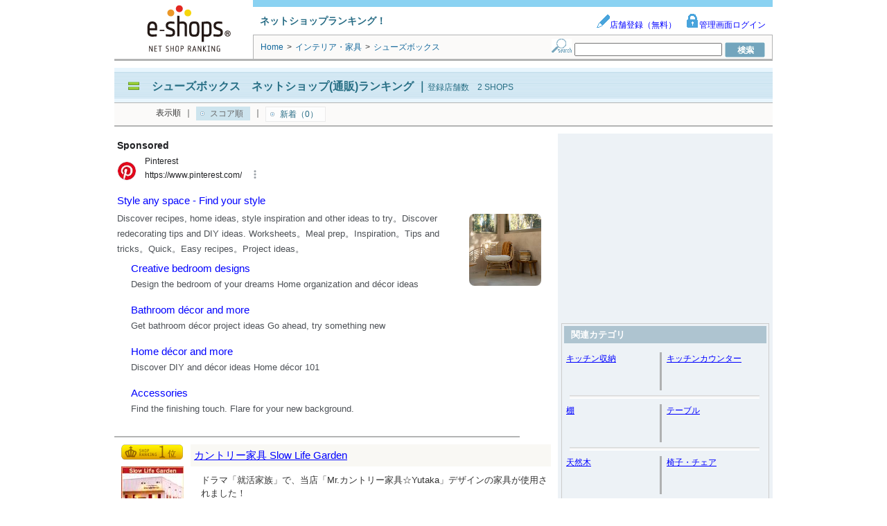

--- FILE ---
content_type: text/html; charset=UTF-8
request_url: https://syndicatedsearch.goog/afs/ads?sjk=0WO9srd4QSuA%2Fyp42uINYA%3D%3D&adsafe=low&adpage=1&channel=8936626886&client=pub-1505802195485781&q=%E3%82%B7%E3%83%A5%E3%83%BC%E3%82%BA%E3%83%9C%E3%83%83%E3%82%AF%E3%82%B9%E3%80%80%E3%83%8D%E3%83%83%E3%83%88%E9%80%9A%E8%B2%A9&r=m&hl=ja&adrep=2&type=0&oe=UTF-8&ie=UTF-8&fexp=21404%2C17301437%2C17301438%2C17301442%2C17301266%2C72717107&format=p2%7Cn6%7Cn4&ad=n10a2&nocache=1131768935099893&num=0&output=uds_ads_only&v=3&bsl=8&pac=0&u_his=2&u_tz=0&dt=1768935099933&u_w=1280&u_h=720&biw=1280&bih=720&psw=1280&psh=2812&frm=0&uio=-wi620-wi620-wi300&cont=adcontainer1%7Cadcontainer2%7Cadcontainer3&drt=0&jsid=csa&jsv=855242569&rurl=https%3A%2F%2Fwww.e-shops.jp%2Fsh%2Frk1400408%2Fhtml%2F
body_size: 12728
content:
<!doctype html><html lang="ja-US"> <head> <style id="ssr-boilerplate">body{-webkit-text-size-adjust:100%; font-family:arial,sans-serif; margin:0;}.div{-webkit-box-flex:0 0; -webkit-flex-shrink:0; flex-shrink:0;max-width:100%;}.span:last-child, .div:last-child{-webkit-box-flex:1 0; -webkit-flex-shrink:1; flex-shrink:1;}.a{text-decoration:none; text-transform:none; color:inherit; display:inline-block;}.span{-webkit-box-flex:0 0; -webkit-flex-shrink:0; flex-shrink:0;display:inline-block; overflow:hidden; text-transform:none;}.img{border:none; max-width:100%; max-height:100%;}.i_{display:-ms-flexbox; display:-webkit-box; display:-webkit-flex; display:flex;-ms-flex-align:start; -webkit-box-align:start; -webkit-align-items:flex-start; align-items:flex-start;box-sizing:border-box; overflow:hidden;}.v_{-webkit-box-flex:1 0; -webkit-flex-shrink:1; flex-shrink:1;}.j_>span:last-child, .j_>div:last-child, .w_, .w_:last-child{-webkit-box-flex:0 0; -webkit-flex-shrink:0; flex-shrink:0;}.l_{-ms-overflow-style:none; scrollbar-width:none;}.l_::-webkit-scrollbar{display:none;}.s_{position:relative; display:inline-block;}.u_{position:absolute; top:0; left:0; height:100%; background-repeat:no-repeat; background-size:auto 100%;}.t_{display:block;}.r_{display:-ms-flexbox; display:-webkit-box; display:-webkit-flex; display:flex;-ms-flex-align:center; -webkit-box-align:center; -webkit-align-items:center; align-items:center;-ms-flex-pack:center; -webkit-box-pack:center; -webkit-justify-content:center; justify-content:center;}.q_{box-sizing:border-box; max-width:100%; max-height:100%; overflow:hidden;display:-ms-flexbox; display:-webkit-box; display:-webkit-flex; display:flex;-ms-flex-align:center; -webkit-box-align:center; -webkit-align-items:center; align-items:center;-ms-flex-pack:center; -webkit-box-pack:center; -webkit-justify-content:center; justify-content:center;}.n_{text-overflow:ellipsis; white-space:nowrap;}.p_{-ms-flex-negative:1; max-width: 100%;}.m_{overflow:hidden;}.o_{white-space:nowrap;}.x_{cursor:pointer;}.y_{display:none; position:absolute; z-index:1;}.k_>div:not(.y_) {display:-webkit-inline-box; display:-moz-inline-box; display:-ms-inline-flexbox; display:-webkit-inline-flex; display:inline-flex; vertical-align:middle;}.k_.topAlign>div{vertical-align:top;}.k_.centerAlign>div{vertical-align:middle;}.k_.bottomAlign>div{vertical-align:bottom;}.k_>span, .k_>a, .k_>img, .k_{display:inline; vertical-align:middle;}.si101:nth-of-type(5n+1) > .si141{border-left: #1f8a70 7px solid;}.rssAttrContainer ~ .si101:nth-of-type(5n+2) > .si141{border-left: #1f8a70 7px solid;}.si101:nth-of-type(5n+3) > .si141{border-left: #bedb39 7px solid;}.rssAttrContainer ~ .si101:nth-of-type(5n+4) > .si141{border-left: #bedb39 7px solid;}.si101:nth-of-type(5n+5) > .si141{border-left: #ffe11a 7px solid;}.rssAttrContainer ~ .si101:nth-of-type(5n+6) > .si141{border-left: #ffe11a 7px solid;}.si101:nth-of-type(5n+2) > .si141{border-left: #fd7400 7px solid;}.rssAttrContainer ~ .si101:nth-of-type(5n+3) > .si141{border-left: #fd7400 7px solid;}.si101:nth-of-type(5n+4) > .si141{border-left: #004358 7px solid;}.rssAttrContainer ~ .si101:nth-of-type(5n+5) > .si141{border-left: #004358 7px solid;}.z_{cursor:pointer;}.si130{display:inline; text-transform:inherit;}.flexAlignStart{-ms-flex-align:start; -webkit-box-align:start; -webkit-align-items:flex-start; align-items:flex-start;}.flexAlignBottom{-ms-flex-align:end; -webkit-box-align:end; -webkit-align-items:flex-end; align-items:flex-end;}.flexAlignCenter{-ms-flex-align:center; -webkit-box-align:center; -webkit-align-items:center; align-items:center;}.flexAlignStretch{-ms-flex-align:stretch; -webkit-box-align:stretch; -webkit-align-items:stretch; align-items:stretch;}.flexJustifyStart{-ms-flex-pack:start; -webkit-box-pack:start; -webkit-justify-content:flex-start; justify-content:flex-start;}.flexJustifyCenter{-ms-flex-pack:center; -webkit-box-pack:center; -webkit-justify-content:center; justify-content:center;}.flexJustifyEnd{-ms-flex-pack:end; -webkit-box-pack:end; -webkit-justify-content:flex-end; justify-content:flex-end;}</style>  <style>.si101{background-color:#ffffff;font-family:arial,arial,sans-serif;font-size:14px;line-height:20px;padding-left:4px;padding-right:4px;padding-top:10px;color:#4d5156;}.si32{margin-bottom:15px;width:100%; -ms-flex-negative:1;-webkit-box-flex:1 0; -webkit-flex-shrink:1; flex-shrink:1;}.si33{width:100%; -ms-flex-negative:1;-webkit-box-flex:1 0; -webkit-flex-shrink:1; flex-shrink:1;}.si25{font-weight:700;border:0px solid #000000;font-size:14px;line-height:14px;margin-bottom:6px;color:#202124;}.si28{font-size:12px;line-height:20px;margin-bottom:6px;color:#202124;}.si28:hover{text-decoration:underline;}.si35{height:100%;width:100%; -ms-flex-negative:1;-webkit-box-flex:1 0; -webkit-flex-shrink:1; flex-shrink:1;}.si36{height:100%;}.si38{height:48px;padding-bottom:10px;padding-right:12px;padding-top:10px;}.si39{border-radius:14px;border:1px solid #ECEDEF;height:28px;width:28px;}.si40{margin-bottom:0px;margin-left:0px;margin-right:0px;margin-top:0px;}.si41{height:100%;}.si47{height:100%;}.si49{margin-bottom:2px;margin-right:8px;}.si27{font-size:15px;line-height:26px;color:#0000ff;width:100%; -ms-flex-negative:1;-webkit-box-flex:1 0; -webkit-flex-shrink:1; flex-shrink:1;}.si27:hover{text-decoration:underline;}.si51{height:100%;width:100%; -ms-flex-negative:1;-webkit-box-flex:1 0; -webkit-flex-shrink:1; flex-shrink:1;}.si165{width:100%; -ms-flex-negative:1;-webkit-box-flex:1 0; -webkit-flex-shrink:1; flex-shrink:1;}.si81{padding-right:8px;width:100%; -ms-flex-negative:1;-webkit-box-flex:1 0; -webkit-flex-shrink:1; flex-shrink:1;}.si29{font-size:13px;line-height:22px;max-width:600px;}.si167{margin-top:6px;}.si163{margin-right:8px;}.si162{margin-top:6px;}.si91{margin-left:20px;}.si96{height:100%;padding-top:4px;}.si1{color:#70757a;}.si2{padding-left:0px;padding-right:3px;}.si5{border-radius:8px;}.si10{height:18px;margin-right:16px;width:18px;}.si11{color:#70757a;}.si14{margin-left:0px;margin-top:10px;}.si15{font-size:13px;color:#0000ff;}.si15:hover{text-decoration:underline;}.si17{font-size:13px;margin-bottom:2px;}.si18{color:#0000ff;}.si18:hover{text-decoration:underline;}.si19{color:#70757a;}.si69{max-width:104px;margin-left:8px;}.si70{padding-bottom:14px;padding-left:20px;padding-right:20px;padding-top:0px;}.si71{font-size:15px;line-height:26px;color:#0000ff;}.si71:hover{text-decoration:underline;}.si102{border-radius:8px;}.si103{height:24px;margin-right:16px;width:24px;}.si128{background-color:#e8eaed;height:1px;width:100%; -ms-flex-negative:1;-webkit-box-flex:1 0; -webkit-flex-shrink:1; flex-shrink:1;}div>div.si128:last-child{display:none;}.si130{font-weight:700;}.si148{padding-right:0px;}.si149{height:18px;padding-left:8px;width:30px;}.si151{font-size:15px;line-height:26px;padding-bottom:13px;padding-top:13px;color:#0000ff;}.si152{font-family:arial,arial,sans-serif;font-size:13px;line-height:22px;padding-top:10px;color:#4d5156;}.si160{height:100%;margin-bottom:6px;}.si178{height:21px;width:21px;}.si179{border-radius:8px;max-height:231px;max-width:440px;margin-bottom:12px;margin-top:10px;}.si179 > .aa_{background-color:#000000; opacity:0.02999999932944775; bottom:0; top:0; right:0; left:0; position:absolute;}.si3{font-size:13px;}.si4{}.si4:hover{text-decoration:underline;}.si6{color:#0000ff;}.si8{}.si8:hover{text-decoration:underline;}.si9{font-size:13px;color:#0000ff;}.si20{font-size:12px;}.si21{color:#0000ff;}.si21:hover{text-decoration:underline;}.si22{}.si31{font-size:12px;}.si31:hover{text-decoration:underline;}.si72{font-size:13px;}.si155{}.y_{font-weight:400;background-color:#ffffff;border:1px solid #dddddd;font-family:sans-serif,arial,sans-serif;font-size:12px;line-height:12px;padding-bottom:5px;padding-left:5px;padding-right:5px;padding-top:5px;color:#666666;}.srSpaceChar{width:3px;}.srLink{}.srLink:hover{text-decoration:underline;}.si7{padding-bottom:3px;padding-left:6px;padding-right:4px;}.ctdRatingSpacer{width:3px;}.si16{padding-left:3px;padding-right:3px;}.sitelinksLeftColumn{padding-right:20px;}.sitelinksRightColumn{padding-left:20px;}.exp-sitelinks-container{padding-top:4px;}.priceExtensionChipsExpandoPriceHyphen{margin-left:5px;}.priceExtensionChipsPrice{margin-left:5px;margin-right:5px;}.promotionExtensionOccasion{font-weight:700;}.promotionExtensionLink{}.promotionExtensionLink:hover{text-decoration:underline;}</style> <meta content="NOINDEX, NOFOLLOW" name="ROBOTS"> <meta content="telephone=no" name="format-detection"> <meta content="origin" name="referrer"> <title>Ads by Google</title>   </head> <body>  <div id="adBlock">   <div id="ssrad-master" data-csa-needs-processing="1" data-num-ads="1" class="parent_container"><div class="i_ div si135" style="-ms-flex-direction:column; -webkit-box-orient:vertical; -webkit-flex-direction:column; flex-direction:column;-ms-flex-pack:start; -webkit-box-pack:start; -webkit-justify-content:flex-start; justify-content:flex-start;-ms-flex-align:stretch; -webkit-box-align:stretch; -webkit-align-items:stretch; align-items:stretch;" data-ad-container="1"><div id="e1" class="i_ div clicktrackedAd_js si101" style="-ms-flex-direction:column; -webkit-box-orient:vertical; -webkit-flex-direction:column; flex-direction:column;"><div class="i_ div si32" style="-ms-flex-direction:row; -webkit-box-orient:horizontal; -webkit-flex-direction:row; flex-direction:row;-ms-flex-pack:start; -webkit-box-pack:start; -webkit-justify-content:flex-start; justify-content:flex-start;-ms-flex-align:stretch; -webkit-box-align:stretch; -webkit-align-items:stretch; align-items:stretch;"><div class="i_ div si33" style="-ms-flex-direction:column; -webkit-box-orient:vertical; -webkit-flex-direction:column; flex-direction:column;-ms-flex-pack:start; -webkit-box-pack:start; -webkit-justify-content:flex-start; justify-content:flex-start;-ms-flex-align:stretch; -webkit-box-align:stretch; -webkit-align-items:stretch; align-items:stretch;"><div class="i_ div si34 w_" style="-ms-flex-direction:row; -webkit-box-orient:horizontal; -webkit-flex-direction:row; flex-direction:row;"><span class="p_ si25 span">Sponsored</span></div><div class="i_ div si28" style="-ms-flex-direction:row; -webkit-box-orient:horizontal; -webkit-flex-direction:row; flex-direction:row;"><div class="i_ div si35 v_" style="-ms-flex-direction:row; -webkit-box-orient:horizontal; -webkit-flex-direction:row; flex-direction:row;"><div class="i_ div si36" style="-ms-flex-direction:column; -webkit-box-orient:vertical; -webkit-flex-direction:column; flex-direction:column;-ms-flex-pack:center; -webkit-box-pack:center; -webkit-justify-content:center; justify-content:center;-ms-flex-align:stretch; -webkit-box-align:stretch; -webkit-align-items:stretch; align-items:stretch;"><div class="i_ div si37 v_" style="-ms-flex-direction:row; -webkit-box-orient:horizontal; -webkit-flex-direction:row; flex-direction:row;"><a href="https://syndicatedsearch.goog/aclk?sa=L&amp;pf=1&amp;ai=DChsSEwjJgazi5JqSAxWgZUcBHcW9FI4YACICCAEQABoCcXU&amp;co=1&amp;ase=2&amp;gclid=EAIaIQobChMIyYGs4uSakgMVoGVHAR3FvRSOEAAYASAAEgLl2_D_BwE&amp;cid=[base64]&amp;cce=2&amp;category=acrcp_v1_32&amp;sig=AOD64_2FurDk5BkmuZEP84vza4fjE8fQ2w&amp;q&amp;nis=4&amp;adurl=https://www.pinterest.com/search/pins/?q%3Dshoe%2520storage%2520ideas%26utm_source%3Dgoogle_search%26utm_medium%3Dpaid_search%26utm_term%3Dshoe%2520storage%2520ideas%26utm_pai%3D21637717425_172526193812_713067495521%26creative_id%3D713067495521_kwd-346624111%26placement%3D%26match_type%3Db%26device_type%3Dc%26network%3Ds%26gad_source%3D5%26gad_campaignid%3D21637717425%26gclid%3DEAIaIQobChMIyYGs4uSakgMVoGVHAR3FvRSOEAAYASAAEgLl2_D_BwE" data-nb="1" attributionsrc="" data-set-target="1" target="_top" class="i_ a si38 w_" style="-ms-flex-direction:column; -webkit-box-orient:vertical; -webkit-flex-direction:column; flex-direction:column;-ms-flex-pack:center; -webkit-box-pack:center; -webkit-justify-content:center; justify-content:center;-ms-flex-align:center; -webkit-box-align:center; -webkit-align-items:center; align-items:center;"><div class="i_ div si39" style="-ms-flex-direction:row; -webkit-box-orient:horizontal; -webkit-flex-direction:row; flex-direction:row;"><div class="div q_ si40"><img src="https://tpc.googlesyndication.com/simgad/3071132755744388167?sqp=-oaymwEKCCgQKCABUAFYAQ&amp;rs=AOga4qnegrnEvu1X0-lmEE6wH5NCkmkERg" alt="" loading="lazy" class="img"></div></div></a><div class="i_ div si41" style="-ms-flex-direction:column; -webkit-box-orient:vertical; -webkit-flex-direction:column; flex-direction:column;-ms-flex-pack:center; -webkit-box-pack:center; -webkit-justify-content:center; justify-content:center;-ms-flex-align:stretch; -webkit-box-align:stretch; -webkit-align-items:stretch; align-items:stretch;"><a class="m_ n_ si42 a" data-lines="1" data-truncate="0" href="https://syndicatedsearch.goog/aclk?sa=L&amp;pf=1&amp;ai=DChsSEwjJgazi5JqSAxWgZUcBHcW9FI4YACICCAEQABoCcXU&amp;co=1&amp;ase=2&amp;gclid=EAIaIQobChMIyYGs4uSakgMVoGVHAR3FvRSOEAAYASAAEgLl2_D_BwE&amp;cid=[base64]&amp;cce=2&amp;category=acrcp_v1_32&amp;sig=AOD64_2FurDk5BkmuZEP84vza4fjE8fQ2w&amp;q&amp;nis=4&amp;adurl=https://www.pinterest.com/search/pins/?q%3Dshoe%2520storage%2520ideas%26utm_source%3Dgoogle_search%26utm_medium%3Dpaid_search%26utm_term%3Dshoe%2520storage%2520ideas%26utm_pai%3D21637717425_172526193812_713067495521%26creative_id%3D713067495521_kwd-346624111%26placement%3D%26match_type%3Db%26device_type%3Dc%26network%3Ds%26gad_source%3D5%26gad_campaignid%3D21637717425%26gclid%3DEAIaIQobChMIyYGs4uSakgMVoGVHAR3FvRSOEAAYASAAEgLl2_D_BwE" data-nb="1" attributionsrc="" data-set-target="1" target="_top">Pinterest</a><div class="i_ div si43" style="-ms-flex-direction:row; -webkit-box-orient:horizontal; -webkit-flex-direction:row; flex-direction:row;"><a class="m_ n_ si44 v_ a" data-lines="1" data-truncate="0" href="https://syndicatedsearch.goog/aclk?sa=L&amp;pf=1&amp;ai=DChsSEwjJgazi5JqSAxWgZUcBHcW9FI4YACICCAEQABoCcXU&amp;co=1&amp;ase=2&amp;gclid=EAIaIQobChMIyYGs4uSakgMVoGVHAR3FvRSOEAAYASAAEgLl2_D_BwE&amp;cid=[base64]&amp;cce=2&amp;category=acrcp_v1_32&amp;sig=AOD64_2FurDk5BkmuZEP84vza4fjE8fQ2w&amp;q&amp;nis=4&amp;adurl=https://www.pinterest.com/search/pins/?q%3Dshoe%2520storage%2520ideas%26utm_source%3Dgoogle_search%26utm_medium%3Dpaid_search%26utm_term%3Dshoe%2520storage%2520ideas%26utm_pai%3D21637717425_172526193812_713067495521%26creative_id%3D713067495521_kwd-346624111%26placement%3D%26match_type%3Db%26device_type%3Dc%26network%3Ds%26gad_source%3D5%26gad_campaignid%3D21637717425%26gclid%3DEAIaIQobChMIyYGs4uSakgMVoGVHAR3FvRSOEAAYASAAEgLl2_D_BwE" data-nb="1" attributionsrc="" data-set-target="1" target="_top">https://www.pinterest.com/</a><div class="i_ div si45 w_" style="-ms-flex-direction:row; -webkit-box-orient:horizontal; -webkit-flex-direction:row; flex-direction:row;"><div class="i_ div w_" style="-ms-flex-direction:row; -webkit-box-orient:horizontal; -webkit-flex-direction:row; flex-direction:row;-ms-flex-pack:center; -webkit-box-pack:center; -webkit-justify-content:center; justify-content:center;-ms-flex-align:center; -webkit-box-align:center; -webkit-align-items:center; align-items:center;"><a href="https://adssettings.google.com/whythisad?source=afs_3p&amp;reasons=[base64]&amp;hl=ja&amp;opi=122715837" data-notrack="true" data-set-target="1" target="_top" class="a q_ si149"><img src="https://www.google.com/images/afs/snowman.png" alt="" loading="lazy" class="img" data-pingback-type="wtac"></a></div></div></div></div></div></div></div><div class="i_ div si47 w_" style="-ms-flex-direction:row; -webkit-box-orient:horizontal; -webkit-flex-direction:row; flex-direction:row;-ms-flex-pack:center; -webkit-box-pack:center; -webkit-justify-content:center; justify-content:center;-ms-flex-align:center; -webkit-box-align:center; -webkit-align-items:center; align-items:center;"></div></div><div class="i_ div si49" style="-ms-flex-direction:column; -webkit-box-orient:vertical; -webkit-flex-direction:column; flex-direction:column;"><a class="p_ si27 a" href="https://syndicatedsearch.goog/aclk?sa=L&amp;pf=1&amp;ai=DChsSEwjJgazi5JqSAxWgZUcBHcW9FI4YACICCAEQABoCcXU&amp;co=1&amp;ase=2&amp;gclid=EAIaIQobChMIyYGs4uSakgMVoGVHAR3FvRSOEAAYASAAEgLl2_D_BwE&amp;cid=[base64]&amp;cce=2&amp;category=acrcp_v1_32&amp;sig=AOD64_2FurDk5BkmuZEP84vza4fjE8fQ2w&amp;q&amp;nis=4&amp;adurl=https://www.pinterest.com/search/pins/?q%3Dshoe%2520storage%2520ideas%26utm_source%3Dgoogle_search%26utm_medium%3Dpaid_search%26utm_term%3Dshoe%2520storage%2520ideas%26utm_pai%3D21637717425_172526193812_713067495521%26creative_id%3D713067495521_kwd-346624111%26placement%3D%26match_type%3Db%26device_type%3Dc%26network%3Ds%26gad_source%3D5%26gad_campaignid%3D21637717425%26gclid%3DEAIaIQobChMIyYGs4uSakgMVoGVHAR3FvRSOEAAYASAAEgLl2_D_BwE" data-nb="0" attributionsrc="" data-set-target="1" target="_top"><span data-lines="2" data-truncate="0" class="span" style="display: -webkit-box; -webkit-box-orient: vertical; overflow: hidden; -webkit-line-clamp: 2; ">Style any space - Find your style</span></a></div><div class="i_ div si50" style="-ms-flex-direction:row; -webkit-box-orient:horizontal; -webkit-flex-direction:row; flex-direction:row;-ms-flex-pack:start; -webkit-box-pack:start; -webkit-justify-content:flex-start; justify-content:flex-start;-ms-flex-align:stretch; -webkit-box-align:stretch; -webkit-align-items:stretch; align-items:stretch;"><div class="i_ div si51 v_" style="-ms-flex-direction:column; -webkit-box-orient:vertical; -webkit-flex-direction:column; flex-direction:column;"><div class="i_ div si165" style="-ms-flex-direction:row; -webkit-box-orient:horizontal; -webkit-flex-direction:row; flex-direction:row;"><div class="i_ div si81 v_" style="-ms-flex-direction:column; -webkit-box-orient:vertical; -webkit-flex-direction:column; flex-direction:column;"><span class="p_ si29 span"><span data-lines="4" data-truncate="0" class="span" style="display: -webkit-box; -webkit-box-orient: vertical; overflow: hidden; -webkit-line-clamp: 4; ">Discover recipes, home ideas, style inspiration and other ideas to 
try。Discover redecorating tips and DIY ideas. Worksheets。Meal 
prep。Inspiration。Tips and tricks。Quick。Easy recipes。Project ideas。</span></span></div></div><div class="i_ div si85" style="-ms-flex-direction:row; -webkit-box-orient:horizontal; -webkit-flex-direction:row; flex-direction:row;"><div class="i_ div exp-sitelinks-container" style="-ms-flex-direction:column; -webkit-box-orient:vertical; -webkit-flex-direction:column; flex-direction:column;"><div class="i_ div si70" style="-ms-flex-direction:column; -webkit-box-orient:vertical; -webkit-flex-direction:column; flex-direction:column;-ms-flex-pack:start; -webkit-box-pack:start; -webkit-justify-content:flex-start; justify-content:flex-start;-ms-flex-align:stretch; -webkit-box-align:stretch; -webkit-align-items:stretch; align-items:stretch;"><a class="m_ n_ si71 a" data-lines="1" data-truncate="0" href="https://syndicatedsearch.goog/aclk?sa=L&amp;pf=1&amp;ai=DChsSEwjJgazi5JqSAxWgZUcBHcW9FI4YACICCAEQARoCcXU&amp;co=1&amp;ase=2&amp;gclid=EAIaIQobChMIyYGs4uSakgMVoGVHAR3FvRSOEAAYASABEgJaXfD_BwE&amp;cid=[base64]&amp;cce=2&amp;category=acrcp_v1_32&amp;sig=AOD64_2nP70u0ycBaPIcmN_WBFMkiSpw2w&amp;nis=4&amp;adurl=https://www.pinterest.com/search/pins/?q%3DBedroom%2520ideas%26utm_source%3Dgoogle%26utm_medium%3Dpaid_search%26utm_term%3Dshoe%2520storage%2520ideas%26utm_pai%3D21637717425_172526193812_713067495521%26creative_id%3D713067495521_kwd-346624111%26gclid%3DEAIaIQobChMIyYGs4uSakgMVoGVHAR3FvRSOEAAYASABEgJaXfD_BwE%26gad_source%3D5%26gad_campaignid%3D21637717425%26gclid%3DEAIaIQobChMIyYGs4uSakgMVoGVHAR3FvRSOEAAYASABEgJaXfD_BwE" data-nb="6" attributionsrc="" data-set-target="1" target="_top">Creative bedroom designs</a><span data-lines="1" data-truncate="0" class="m_ n_ si72 span">Design the bedroom of your dreams Home organization and décor ideas</span></div><div class="i_ div si70" style="-ms-flex-direction:column; -webkit-box-orient:vertical; -webkit-flex-direction:column; flex-direction:column;-ms-flex-pack:start; -webkit-box-pack:start; -webkit-justify-content:flex-start; justify-content:flex-start;-ms-flex-align:stretch; -webkit-box-align:stretch; -webkit-align-items:stretch; align-items:stretch;"><a class="m_ n_ si71 a" data-lines="1" data-truncate="0" href="https://syndicatedsearch.goog/aclk?sa=L&amp;pf=1&amp;ai=DChsSEwjJgazi5JqSAxWgZUcBHcW9FI4YACICCAEQAhoCcXU&amp;co=1&amp;ase=2&amp;gclid=EAIaIQobChMIyYGs4uSakgMVoGVHAR3FvRSOEAAYASACEgL0EPD_BwE&amp;cid=[base64]&amp;cce=2&amp;category=acrcp_v1_32&amp;sig=AOD64_3TkoIFsUwN1CZMDsjIRNFA78ytFg&amp;nis=4&amp;adurl=https://www.pinterest.com/search/pins/?q%3DBathroom%2520ideas%26utm_source%3Dgoogle%26utm_medium%3Dpaid_search%26utm_term%3Dshoe%2520storage%2520ideas%26utm_pai%3D21637717425_172526193812_713067495521%26creative_id%3D713067495521_kwd-346624111%26gclid%3DEAIaIQobChMIyYGs4uSakgMVoGVHAR3FvRSOEAAYASACEgL0EPD_BwE%26gad_source%3D5%26gad_campaignid%3D21637717425%26gclid%3DEAIaIQobChMIyYGs4uSakgMVoGVHAR3FvRSOEAAYASACEgL0EPD_BwE" data-nb="6" attributionsrc="" data-set-target="1" target="_top">Bathroom décor and more</a><span data-lines="1" data-truncate="0" class="m_ n_ si72 span">Get bathroom décor project ideas Go ahead, try something new</span></div><div class="i_ div si70" style="-ms-flex-direction:column; -webkit-box-orient:vertical; -webkit-flex-direction:column; flex-direction:column;-ms-flex-pack:start; -webkit-box-pack:start; -webkit-justify-content:flex-start; justify-content:flex-start;-ms-flex-align:stretch; -webkit-box-align:stretch; -webkit-align-items:stretch; align-items:stretch;"><a class="m_ n_ si71 a" data-lines="1" data-truncate="0" href="https://syndicatedsearch.goog/aclk?sa=L&amp;pf=1&amp;ai=DChsSEwjJgazi5JqSAxWgZUcBHcW9FI4YACICCAEQAxoCcXU&amp;co=1&amp;ase=2&amp;gclid=EAIaIQobChMIyYGs4uSakgMVoGVHAR3FvRSOEAAYASADEgKRWPD_BwE&amp;cid=[base64]&amp;cce=2&amp;category=acrcp_v1_32&amp;sig=AOD64_3u0hAlaA47YLv4lPzFPpzmOOzhtw&amp;nis=4&amp;adurl=https://www.pinterest.com/search/pins/?q%3DHome%2520decor%26utm_source%3Dgoogle%26utm_medium%3Dpaid_search%26utm_term%3Dshoe%2520storage%2520ideas%26utm_pai%3D21637717425_172526193812_713067495521%26creative_id%3D713067495521_kwd-346624111%26adposition%3D%26gad_source%3D5%26gad_campaignid%3D21637717425%26gclid%3DEAIaIQobChMIyYGs4uSakgMVoGVHAR3FvRSOEAAYASADEgKRWPD_BwE" data-nb="6" attributionsrc="" data-set-target="1" target="_top">Home décor and more</a><span data-lines="1" data-truncate="0" class="m_ n_ si72 span">Discover DIY and décor ideas Home décor 101</span></div><div class="i_ div si70" style="-ms-flex-direction:column; -webkit-box-orient:vertical; -webkit-flex-direction:column; flex-direction:column;-ms-flex-pack:start; -webkit-box-pack:start; -webkit-justify-content:flex-start; justify-content:flex-start;-ms-flex-align:stretch; -webkit-box-align:stretch; -webkit-align-items:stretch; align-items:stretch;"><a class="m_ n_ si71 a" data-lines="1" data-truncate="0" href="https://syndicatedsearch.goog/aclk?sa=L&amp;pf=1&amp;ai=DChsSEwjJgazi5JqSAxWgZUcBHcW9FI4YACICCAEQBBoCcXU&amp;co=1&amp;ase=2&amp;gclid=EAIaIQobChMIyYGs4uSakgMVoGVHAR3FvRSOEAAYASAEEgKKSvD_BwE&amp;cid=[base64]&amp;cce=2&amp;category=acrcp_v1_32&amp;sig=AOD64_1HK5aINyofdyQD1rNmv8KqCwdVZQ&amp;nis=4&amp;adurl=https://www.pinterest.com/search/pins/?q%3Daccessories%2520ideas%26utm_source%3Dgoogle_search%26utm_medium%3Dpaid_search%26utm_term%3Dshoe%2520storage%2520ideas%26utm_pai%3D21637717425_172526193812_713067495521%26creative_id%3D713067495521_kwd-346624111%26placement%3D%26match_type%3Db%26device_type%3Dc%26network%3Ds%26gad_source%3D5%26gad_campaignid%3D21637717425%26gclid%3DEAIaIQobChMIyYGs4uSakgMVoGVHAR3FvRSOEAAYASAEEgKKSvD_BwE" data-nb="6" attributionsrc="" data-set-target="1" target="_top">Accessories</a><span data-lines="1" data-truncate="0" class="m_ n_ si72 span">Find the finishing touch. Flare for your new background.</span></div></div></div></div><div class="i_ div si96 w_" style="-ms-flex-direction:row; -webkit-box-orient:horizontal; -webkit-flex-direction:row; flex-direction:row;"><div class="i_ div si69" style="-ms-flex-direction:row; -webkit-box-orient:horizontal; -webkit-flex-direction:row; flex-direction:row;-ms-flex-pack:center; -webkit-box-pack:center; -webkit-justify-content:center; justify-content:center;-ms-flex-align:center; -webkit-box-align:center; -webkit-align-items:center; align-items:center;"><a href="https://syndicatedsearch.goog/aclk?sa=L&amp;pf=1&amp;ai=DChsSEwjJgazi5JqSAxWgZUcBHcW9FI4YACICCAEQBRoCcXU&amp;co=1&amp;ase=2&amp;gclid=EAIaIQobChMIyYGs4uSakgMVoGVHAR3FvRSOEAAYASAFEgLIGfD_BwE&amp;cid=[base64]&amp;cce=2&amp;category=acrcp_v1_32&amp;sig=AOD64_03esAGdnKsS4suCbTBRvk510jtFA&amp;nis=4&amp;adurl=https://www.pinterest.com/search/pins/?q%3Dshoe%2520storage%2520ideas%26utm_source%3Dgoogle_search%26utm_medium%3Dpaid_search%26utm_term%3Dshoe%2520storage%2520ideas%26utm_pai%3D21637717425_172526193812_713067495521%26creative_id%3D713067495521_kwd-346624111%26placement%3D%26match_type%3Db%26device_type%3Dc%26network%3Ds%26gad_source%3D5%26gad_campaignid%3D21637717425%26gclid%3DEAIaIQobChMIyYGs4uSakgMVoGVHAR3FvRSOEAAYASAFEgLIGfD_BwE" data-nb="9" attributionsrc="" data-set-target="1" target="_top" aria-hidden="true" tabindex="-1" class="a q_ si102"><img src="https://tpc.googlesyndication.com/simgad/6145717602810610370?sqp=-oaymwEMCMgBEMgBIAFQAVgB&amp;rs=AOga4qnEFUHXSwKJl1iacTZIWWbqNlcxMA" alt="" loading="lazy" class="img"></a></div></div></div></div></div></div><div class="i_ div si128" style="-ms-flex-direction:row; -webkit-box-orient:horizontal; -webkit-flex-direction:row; flex-direction:row;"></div></div></div> </div> <div id="ssrab" style="display:none;"><!--leader-content--><style id="ssrs-slave-1">.si101{background-color:#ffffff;font-family:arial,arial,sans-serif;font-size:14px;line-height:20px;padding-left:4px;padding-right:4px;padding-top:10px;color:#4d5156;}.si32{margin-bottom:15px;width:100%; -ms-flex-negative:1;-webkit-box-flex:1 0; -webkit-flex-shrink:1; flex-shrink:1;}.si33{width:100%; -ms-flex-negative:1;-webkit-box-flex:1 0; -webkit-flex-shrink:1; flex-shrink:1;}.si25{font-weight:700;border:0px solid #000000;font-size:14px;line-height:14px;margin-bottom:6px;color:#202124;}.si28{font-size:12px;line-height:20px;margin-bottom:6px;color:#202124;}.si28:hover{text-decoration:underline;}.si35{height:100%;width:100%; -ms-flex-negative:1;-webkit-box-flex:1 0; -webkit-flex-shrink:1; flex-shrink:1;}.si36{height:100%;}.si38{height:48px;padding-bottom:10px;padding-right:12px;padding-top:10px;}.si39{border-radius:14px;border:1px solid #ECEDEF;height:28px;width:28px;}.si40{margin-bottom:0px;margin-left:0px;margin-right:0px;margin-top:0px;}.si41{height:100%;}.si47{height:100%;}.si49{margin-bottom:2px;margin-right:8px;}.si27{font-size:16px;line-height:26px;color:#0000ff;width:100%; -ms-flex-negative:1;-webkit-box-flex:1 0; -webkit-flex-shrink:1; flex-shrink:1;}.si27:hover{text-decoration:underline;}.si51{height:100%;width:100%; -ms-flex-negative:1;-webkit-box-flex:1 0; -webkit-flex-shrink:1; flex-shrink:1;}.si165{width:100%; -ms-flex-negative:1;-webkit-box-flex:1 0; -webkit-flex-shrink:1; flex-shrink:1;}.si81{padding-right:8px;width:100%; -ms-flex-negative:1;-webkit-box-flex:1 0; -webkit-flex-shrink:1; flex-shrink:1;}.si29{font-size:14px;line-height:22px;max-width:600px;}.si167{margin-top:6px;}.si163{margin-right:8px;}.si162{margin-top:6px;}.si91{margin-left:20px;}.si96{height:100%;padding-top:4px;}.si1{color:#70757a;}.si2{padding-left:0px;padding-right:3px;}.si5{border-radius:8px;}.si10{height:18px;margin-right:16px;width:18px;}.si11{color:#70757a;}.si14{margin-left:0px;margin-top:10px;}.si15{font-size:14px;color:#0000ff;}.si15:hover{text-decoration:underline;}.si17{font-size:14px;margin-bottom:2px;}.si18{color:#0000ff;}.si18:hover{text-decoration:underline;}.si19{color:#70757a;}.si69{max-width:104px;margin-left:8px;}.si70{padding-bottom:14px;padding-left:20px;padding-right:20px;padding-top:0px;}.si71{font-size:16px;line-height:26px;color:#0000ff;}.si71:hover{text-decoration:underline;}.si102{border-radius:8px;}.si103{height:24px;margin-right:16px;width:24px;}.si128{background-color:#e8eaed;height:1px;width:100%; -ms-flex-negative:1;-webkit-box-flex:1 0; -webkit-flex-shrink:1; flex-shrink:1;}div>div.si128:last-child{display:none;}.si130{font-weight:700;}.si148{padding-right:0px;}.si149{height:18px;padding-left:8px;width:30px;}.si151{font-size:16px;line-height:26px;padding-bottom:13px;padding-top:13px;color:#0000ff;}.si152{font-family:arial,arial,sans-serif;font-size:14px;line-height:22px;padding-top:10px;color:#4d5156;}.si160{height:100%;margin-bottom:6px;}.si178{height:21px;width:21px;}.si179{border-radius:8px;max-height:231px;max-width:440px;margin-bottom:12px;margin-top:10px;}.si179 > .aa_{background-color:#000000; opacity:0.02999999932944775; bottom:0; top:0; right:0; left:0; position:absolute;}.si3{font-size:14px;}.si4{}.si4:hover{text-decoration:underline;}.si6{color:#0000ff;}.si8{}.si8:hover{text-decoration:underline;}.si9{font-size:14px;color:#0000ff;}.si20{font-size:12px;}.si21{color:#0000ff;}.si21:hover{text-decoration:underline;}.si22{}.si31{font-size:12px;}.si31:hover{text-decoration:underline;}.si72{font-size:14px;}.si155{}.y_{font-weight:400;background-color:#ffffff;border:1px solid #dddddd;font-family:sans-serif,arial,sans-serif;font-size:12px;line-height:12px;padding-bottom:5px;padding-left:5px;padding-right:5px;padding-top:5px;color:#666666;}.srSpaceChar{width:3px;}.srLink{}.srLink:hover{text-decoration:underline;}.si7{padding-bottom:3px;padding-left:6px;padding-right:4px;}.ctdRatingSpacer{width:3px;}.si16{padding-left:3px;padding-right:3px;}.sitelinksLeftColumn{padding-right:20px;}.sitelinksRightColumn{padding-left:20px;}.exp-sitelinks-container{padding-top:4px;}.priceExtensionChipsExpandoPriceHyphen{margin-left:5px;}.priceExtensionChipsPrice{margin-left:5px;margin-right:5px;}.promotionExtensionOccasion{font-weight:700;}.promotionExtensionLink{}.promotionExtensionLink:hover{text-decoration:underline;}</style><div id="ssrad-slave-1" data-csa-needs-processing="1" data-num-ads="1" class="parent_container"><div class="i_ div si135" style="-ms-flex-direction:column; -webkit-box-orient:vertical; -webkit-flex-direction:column; flex-direction:column;-ms-flex-pack:start; -webkit-box-pack:start; -webkit-justify-content:flex-start; justify-content:flex-start;-ms-flex-align:stretch; -webkit-box-align:stretch; -webkit-align-items:stretch; align-items:stretch;" data-ad-container="1"><div id="e2" class="i_ div clicktrackedAd_js si101" style="-ms-flex-direction:column; -webkit-box-orient:vertical; -webkit-flex-direction:column; flex-direction:column;"><div class="i_ div si32" style="-ms-flex-direction:row; -webkit-box-orient:horizontal; -webkit-flex-direction:row; flex-direction:row;-ms-flex-pack:start; -webkit-box-pack:start; -webkit-justify-content:flex-start; justify-content:flex-start;-ms-flex-align:stretch; -webkit-box-align:stretch; -webkit-align-items:stretch; align-items:stretch;"><div class="i_ div si33" style="-ms-flex-direction:column; -webkit-box-orient:vertical; -webkit-flex-direction:column; flex-direction:column;-ms-flex-pack:start; -webkit-box-pack:start; -webkit-justify-content:flex-start; justify-content:flex-start;-ms-flex-align:stretch; -webkit-box-align:stretch; -webkit-align-items:stretch; align-items:stretch;"><div class="i_ div si34 w_" style="-ms-flex-direction:row; -webkit-box-orient:horizontal; -webkit-flex-direction:row; flex-direction:row;"><span class="p_ si25 span">Sponsored</span></div><div class="i_ div si28" style="-ms-flex-direction:row; -webkit-box-orient:horizontal; -webkit-flex-direction:row; flex-direction:row;"><div class="i_ div si35 v_" style="-ms-flex-direction:row; -webkit-box-orient:horizontal; -webkit-flex-direction:row; flex-direction:row;"><div class="i_ div si36" style="-ms-flex-direction:column; -webkit-box-orient:vertical; -webkit-flex-direction:column; flex-direction:column;-ms-flex-pack:center; -webkit-box-pack:center; -webkit-justify-content:center; justify-content:center;-ms-flex-align:stretch; -webkit-box-align:stretch; -webkit-align-items:stretch; align-items:stretch;"><div class="i_ div si37 v_" style="-ms-flex-direction:row; -webkit-box-orient:horizontal; -webkit-flex-direction:row; flex-direction:row;"><a href="https://syndicatedsearch.goog/aclk?sa=L&amp;pf=1&amp;ai=DChsSEwjJgazi5JqSAxWgZUcBHcW9FI4YACICCAEQABoCcXU&amp;co=1&amp;ase=2&amp;gclid=EAIaIQobChMIyYGs4uSakgMVoGVHAR3FvRSOEAAYASAAEgLl2_D_BwE&amp;cid=[base64]&amp;cce=2&amp;category=acrcp_v1_32&amp;sig=AOD64_2FurDk5BkmuZEP84vza4fjE8fQ2w&amp;q&amp;nis=4&amp;adurl=https://www.pinterest.com/search/pins/?q%3Dshoe%2520storage%2520ideas%26utm_source%3Dgoogle_search%26utm_medium%3Dpaid_search%26utm_term%3Dshoe%2520storage%2520ideas%26utm_pai%3D21637717425_172526193812_713067495521%26creative_id%3D713067495521_kwd-346624111%26placement%3D%26match_type%3Db%26device_type%3Dc%26network%3Ds%26gad_source%3D5%26gad_campaignid%3D21637717425%26gclid%3DEAIaIQobChMIyYGs4uSakgMVoGVHAR3FvRSOEAAYASAAEgLl2_D_BwE" data-nb="1" attributionsrc="" data-set-target="1" target="_top" class="i_ a si38 w_" style="-ms-flex-direction:column; -webkit-box-orient:vertical; -webkit-flex-direction:column; flex-direction:column;-ms-flex-pack:center; -webkit-box-pack:center; -webkit-justify-content:center; justify-content:center;-ms-flex-align:center; -webkit-box-align:center; -webkit-align-items:center; align-items:center;"><div class="i_ div si39" style="-ms-flex-direction:row; -webkit-box-orient:horizontal; -webkit-flex-direction:row; flex-direction:row;"><div class="div q_ si40"><img src="https://tpc.googlesyndication.com/simgad/3071132755744388167?sqp=-oaymwEKCCgQKCABUAFYAQ&amp;rs=AOga4qnegrnEvu1X0-lmEE6wH5NCkmkERg" alt="" loading="lazy" class="img"></div></div></a><div class="i_ div si41" style="-ms-flex-direction:column; -webkit-box-orient:vertical; -webkit-flex-direction:column; flex-direction:column;-ms-flex-pack:center; -webkit-box-pack:center; -webkit-justify-content:center; justify-content:center;-ms-flex-align:stretch; -webkit-box-align:stretch; -webkit-align-items:stretch; align-items:stretch;"><a class="m_ n_ si42 a" data-lines="1" data-truncate="0" href="https://syndicatedsearch.goog/aclk?sa=L&amp;pf=1&amp;ai=DChsSEwjJgazi5JqSAxWgZUcBHcW9FI4YACICCAEQABoCcXU&amp;co=1&amp;ase=2&amp;gclid=EAIaIQobChMIyYGs4uSakgMVoGVHAR3FvRSOEAAYASAAEgLl2_D_BwE&amp;cid=[base64]&amp;cce=2&amp;category=acrcp_v1_32&amp;sig=AOD64_2FurDk5BkmuZEP84vza4fjE8fQ2w&amp;q&amp;nis=4&amp;adurl=https://www.pinterest.com/search/pins/?q%3Dshoe%2520storage%2520ideas%26utm_source%3Dgoogle_search%26utm_medium%3Dpaid_search%26utm_term%3Dshoe%2520storage%2520ideas%26utm_pai%3D21637717425_172526193812_713067495521%26creative_id%3D713067495521_kwd-346624111%26placement%3D%26match_type%3Db%26device_type%3Dc%26network%3Ds%26gad_source%3D5%26gad_campaignid%3D21637717425%26gclid%3DEAIaIQobChMIyYGs4uSakgMVoGVHAR3FvRSOEAAYASAAEgLl2_D_BwE" data-nb="1" attributionsrc="" data-set-target="1" target="_top">Pinterest</a><div class="i_ div si43" style="-ms-flex-direction:row; -webkit-box-orient:horizontal; -webkit-flex-direction:row; flex-direction:row;"><a class="m_ n_ si44 v_ a" data-lines="1" data-truncate="0" href="https://syndicatedsearch.goog/aclk?sa=L&amp;pf=1&amp;ai=DChsSEwjJgazi5JqSAxWgZUcBHcW9FI4YACICCAEQABoCcXU&amp;co=1&amp;ase=2&amp;gclid=EAIaIQobChMIyYGs4uSakgMVoGVHAR3FvRSOEAAYASAAEgLl2_D_BwE&amp;cid=[base64]&amp;cce=2&amp;category=acrcp_v1_32&amp;sig=AOD64_2FurDk5BkmuZEP84vza4fjE8fQ2w&amp;q&amp;nis=4&amp;adurl=https://www.pinterest.com/search/pins/?q%3Dshoe%2520storage%2520ideas%26utm_source%3Dgoogle_search%26utm_medium%3Dpaid_search%26utm_term%3Dshoe%2520storage%2520ideas%26utm_pai%3D21637717425_172526193812_713067495521%26creative_id%3D713067495521_kwd-346624111%26placement%3D%26match_type%3Db%26device_type%3Dc%26network%3Ds%26gad_source%3D5%26gad_campaignid%3D21637717425%26gclid%3DEAIaIQobChMIyYGs4uSakgMVoGVHAR3FvRSOEAAYASAAEgLl2_D_BwE" data-nb="1" attributionsrc="" data-set-target="1" target="_top">https://www.pinterest.com/</a><div class="i_ div si45 w_" style="-ms-flex-direction:row; -webkit-box-orient:horizontal; -webkit-flex-direction:row; flex-direction:row;"><div class="i_ div w_" style="-ms-flex-direction:row; -webkit-box-orient:horizontal; -webkit-flex-direction:row; flex-direction:row;-ms-flex-pack:center; -webkit-box-pack:center; -webkit-justify-content:center; justify-content:center;-ms-flex-align:center; -webkit-box-align:center; -webkit-align-items:center; align-items:center;"><a href="https://adssettings.google.com/whythisad?source=afs_3p&amp;reasons=[base64]&amp;hl=ja&amp;opi=122715837" data-notrack="true" data-set-target="1" target="_top" class="a q_ si149"><img src="https://www.google.com/images/afs/snowman.png" alt="" loading="lazy" class="img" data-pingback-type="wtac"></a></div></div></div></div></div></div></div><div class="i_ div si47 w_" style="-ms-flex-direction:row; -webkit-box-orient:horizontal; -webkit-flex-direction:row; flex-direction:row;-ms-flex-pack:center; -webkit-box-pack:center; -webkit-justify-content:center; justify-content:center;-ms-flex-align:center; -webkit-box-align:center; -webkit-align-items:center; align-items:center;"></div></div><div class="i_ div si49" style="-ms-flex-direction:column; -webkit-box-orient:vertical; -webkit-flex-direction:column; flex-direction:column;"><a class="p_ si27 a" href="https://syndicatedsearch.goog/aclk?sa=L&amp;pf=1&amp;ai=DChsSEwjJgazi5JqSAxWgZUcBHcW9FI4YACICCAEQABoCcXU&amp;co=1&amp;ase=2&amp;gclid=EAIaIQobChMIyYGs4uSakgMVoGVHAR3FvRSOEAAYASAAEgLl2_D_BwE&amp;cid=[base64]&amp;cce=2&amp;category=acrcp_v1_32&amp;sig=AOD64_2FurDk5BkmuZEP84vza4fjE8fQ2w&amp;q&amp;nis=4&amp;adurl=https://www.pinterest.com/search/pins/?q%3Dshoe%2520storage%2520ideas%26utm_source%3Dgoogle_search%26utm_medium%3Dpaid_search%26utm_term%3Dshoe%2520storage%2520ideas%26utm_pai%3D21637717425_172526193812_713067495521%26creative_id%3D713067495521_kwd-346624111%26placement%3D%26match_type%3Db%26device_type%3Dc%26network%3Ds%26gad_source%3D5%26gad_campaignid%3D21637717425%26gclid%3DEAIaIQobChMIyYGs4uSakgMVoGVHAR3FvRSOEAAYASAAEgLl2_D_BwE" data-nb="0" attributionsrc="" data-set-target="1" target="_top"><span data-lines="2" data-truncate="0" class="span" style="display: -webkit-box; -webkit-box-orient: vertical; overflow: hidden; -webkit-line-clamp: 2; ">Style any space - Find your style</span></a></div><div class="i_ div si50" style="-ms-flex-direction:row; -webkit-box-orient:horizontal; -webkit-flex-direction:row; flex-direction:row;-ms-flex-pack:start; -webkit-box-pack:start; -webkit-justify-content:flex-start; justify-content:flex-start;-ms-flex-align:stretch; -webkit-box-align:stretch; -webkit-align-items:stretch; align-items:stretch;"><div class="i_ div si51 v_" style="-ms-flex-direction:column; -webkit-box-orient:vertical; -webkit-flex-direction:column; flex-direction:column;"><div class="i_ div si165" style="-ms-flex-direction:row; -webkit-box-orient:horizontal; -webkit-flex-direction:row; flex-direction:row;"><div class="i_ div si81 v_" style="-ms-flex-direction:column; -webkit-box-orient:vertical; -webkit-flex-direction:column; flex-direction:column;"><span class="p_ si29 span"><span data-lines="4" data-truncate="0" class="span" style="display: -webkit-box; -webkit-box-orient: vertical; overflow: hidden; -webkit-line-clamp: 4; ">Discover recipes, home ideas, style inspiration and other ideas to 
try。Discover redecorating tips and DIY ideas. Worksheets。Meal 
prep。Inspiration。Tips and tricks。Quick。Easy recipes。Project ideas。</span></span></div></div><div class="i_ div si85" style="-ms-flex-direction:row; -webkit-box-orient:horizontal; -webkit-flex-direction:row; flex-direction:row;"><div class="i_ div exp-sitelinks-container" style="-ms-flex-direction:column; -webkit-box-orient:vertical; -webkit-flex-direction:column; flex-direction:column;"><div class="i_ div si70" style="-ms-flex-direction:column; -webkit-box-orient:vertical; -webkit-flex-direction:column; flex-direction:column;-ms-flex-pack:start; -webkit-box-pack:start; -webkit-justify-content:flex-start; justify-content:flex-start;-ms-flex-align:stretch; -webkit-box-align:stretch; -webkit-align-items:stretch; align-items:stretch;"><a class="m_ n_ si71 a" data-lines="1" data-truncate="0" href="https://syndicatedsearch.goog/aclk?sa=L&amp;pf=1&amp;ai=DChsSEwjJgazi5JqSAxWgZUcBHcW9FI4YACICCAEQARoCcXU&amp;co=1&amp;ase=2&amp;gclid=EAIaIQobChMIyYGs4uSakgMVoGVHAR3FvRSOEAAYASABEgJaXfD_BwE&amp;cid=[base64]&amp;cce=2&amp;category=acrcp_v1_32&amp;sig=AOD64_2nP70u0ycBaPIcmN_WBFMkiSpw2w&amp;nis=4&amp;adurl=https://www.pinterest.com/search/pins/?q%3DBedroom%2520ideas%26utm_source%3Dgoogle%26utm_medium%3Dpaid_search%26utm_term%3Dshoe%2520storage%2520ideas%26utm_pai%3D21637717425_172526193812_713067495521%26creative_id%3D713067495521_kwd-346624111%26gclid%3DEAIaIQobChMIyYGs4uSakgMVoGVHAR3FvRSOEAAYASABEgJaXfD_BwE%26gad_source%3D5%26gad_campaignid%3D21637717425%26gclid%3DEAIaIQobChMIyYGs4uSakgMVoGVHAR3FvRSOEAAYASABEgJaXfD_BwE" data-nb="6" attributionsrc="" data-set-target="1" target="_top">Creative bedroom designs</a><span data-lines="1" data-truncate="0" class="m_ n_ si72 span">Design the bedroom of your dreams Home organization and décor ideas</span></div><div class="i_ div si70" style="-ms-flex-direction:column; -webkit-box-orient:vertical; -webkit-flex-direction:column; flex-direction:column;-ms-flex-pack:start; -webkit-box-pack:start; -webkit-justify-content:flex-start; justify-content:flex-start;-ms-flex-align:stretch; -webkit-box-align:stretch; -webkit-align-items:stretch; align-items:stretch;"><a class="m_ n_ si71 a" data-lines="1" data-truncate="0" href="https://syndicatedsearch.goog/aclk?sa=L&amp;pf=1&amp;ai=DChsSEwjJgazi5JqSAxWgZUcBHcW9FI4YACICCAEQAhoCcXU&amp;co=1&amp;ase=2&amp;gclid=EAIaIQobChMIyYGs4uSakgMVoGVHAR3FvRSOEAAYASACEgL0EPD_BwE&amp;cid=[base64]&amp;cce=2&amp;category=acrcp_v1_32&amp;sig=AOD64_3TkoIFsUwN1CZMDsjIRNFA78ytFg&amp;nis=4&amp;adurl=https://www.pinterest.com/search/pins/?q%3DBathroom%2520ideas%26utm_source%3Dgoogle%26utm_medium%3Dpaid_search%26utm_term%3Dshoe%2520storage%2520ideas%26utm_pai%3D21637717425_172526193812_713067495521%26creative_id%3D713067495521_kwd-346624111%26gclid%3DEAIaIQobChMIyYGs4uSakgMVoGVHAR3FvRSOEAAYASACEgL0EPD_BwE%26gad_source%3D5%26gad_campaignid%3D21637717425%26gclid%3DEAIaIQobChMIyYGs4uSakgMVoGVHAR3FvRSOEAAYASACEgL0EPD_BwE" data-nb="6" attributionsrc="" data-set-target="1" target="_top">Bathroom décor and more</a><span data-lines="1" data-truncate="0" class="m_ n_ si72 span">Get bathroom décor project ideas Go ahead, try something new</span></div><div class="i_ div si70" style="-ms-flex-direction:column; -webkit-box-orient:vertical; -webkit-flex-direction:column; flex-direction:column;-ms-flex-pack:start; -webkit-box-pack:start; -webkit-justify-content:flex-start; justify-content:flex-start;-ms-flex-align:stretch; -webkit-box-align:stretch; -webkit-align-items:stretch; align-items:stretch;"><a class="m_ n_ si71 a" data-lines="1" data-truncate="0" href="https://syndicatedsearch.goog/aclk?sa=L&amp;pf=1&amp;ai=DChsSEwjJgazi5JqSAxWgZUcBHcW9FI4YACICCAEQAxoCcXU&amp;co=1&amp;ase=2&amp;gclid=EAIaIQobChMIyYGs4uSakgMVoGVHAR3FvRSOEAAYASADEgKRWPD_BwE&amp;cid=[base64]&amp;cce=2&amp;category=acrcp_v1_32&amp;sig=AOD64_3u0hAlaA47YLv4lPzFPpzmOOzhtw&amp;nis=4&amp;adurl=https://www.pinterest.com/search/pins/?q%3DHome%2520decor%26utm_source%3Dgoogle%26utm_medium%3Dpaid_search%26utm_term%3Dshoe%2520storage%2520ideas%26utm_pai%3D21637717425_172526193812_713067495521%26creative_id%3D713067495521_kwd-346624111%26adposition%3D%26gad_source%3D5%26gad_campaignid%3D21637717425%26gclid%3DEAIaIQobChMIyYGs4uSakgMVoGVHAR3FvRSOEAAYASADEgKRWPD_BwE" data-nb="6" attributionsrc="" data-set-target="1" target="_top">Home décor and more</a><span data-lines="1" data-truncate="0" class="m_ n_ si72 span">Discover DIY and décor ideas Home décor 101</span></div><div class="i_ div si70" style="-ms-flex-direction:column; -webkit-box-orient:vertical; -webkit-flex-direction:column; flex-direction:column;-ms-flex-pack:start; -webkit-box-pack:start; -webkit-justify-content:flex-start; justify-content:flex-start;-ms-flex-align:stretch; -webkit-box-align:stretch; -webkit-align-items:stretch; align-items:stretch;"><a class="m_ n_ si71 a" data-lines="1" data-truncate="0" href="https://syndicatedsearch.goog/aclk?sa=L&amp;pf=1&amp;ai=DChsSEwjJgazi5JqSAxWgZUcBHcW9FI4YACICCAEQBBoCcXU&amp;co=1&amp;ase=2&amp;gclid=EAIaIQobChMIyYGs4uSakgMVoGVHAR3FvRSOEAAYASAEEgKKSvD_BwE&amp;cid=[base64]&amp;cce=2&amp;category=acrcp_v1_32&amp;sig=AOD64_1HK5aINyofdyQD1rNmv8KqCwdVZQ&amp;nis=4&amp;adurl=https://www.pinterest.com/search/pins/?q%3Daccessories%2520ideas%26utm_source%3Dgoogle_search%26utm_medium%3Dpaid_search%26utm_term%3Dshoe%2520storage%2520ideas%26utm_pai%3D21637717425_172526193812_713067495521%26creative_id%3D713067495521_kwd-346624111%26placement%3D%26match_type%3Db%26device_type%3Dc%26network%3Ds%26gad_source%3D5%26gad_campaignid%3D21637717425%26gclid%3DEAIaIQobChMIyYGs4uSakgMVoGVHAR3FvRSOEAAYASAEEgKKSvD_BwE" data-nb="6" attributionsrc="" data-set-target="1" target="_top">Accessories</a><span data-lines="1" data-truncate="0" class="m_ n_ si72 span">Find the finishing touch. Flare for your new background.</span></div></div></div></div><div class="i_ div si96 w_" style="-ms-flex-direction:row; -webkit-box-orient:horizontal; -webkit-flex-direction:row; flex-direction:row;"><div class="i_ div si69" style="-ms-flex-direction:row; -webkit-box-orient:horizontal; -webkit-flex-direction:row; flex-direction:row;-ms-flex-pack:center; -webkit-box-pack:center; -webkit-justify-content:center; justify-content:center;-ms-flex-align:center; -webkit-box-align:center; -webkit-align-items:center; align-items:center;"><a href="https://syndicatedsearch.goog/aclk?sa=L&amp;pf=1&amp;ai=DChsSEwjJgazi5JqSAxWgZUcBHcW9FI4YACICCAEQBRoCcXU&amp;co=1&amp;ase=2&amp;gclid=EAIaIQobChMIyYGs4uSakgMVoGVHAR3FvRSOEAAYASAFEgLIGfD_BwE&amp;cid=[base64]&amp;cce=2&amp;category=acrcp_v1_32&amp;sig=AOD64_03esAGdnKsS4suCbTBRvk510jtFA&amp;nis=4&amp;adurl=https://www.pinterest.com/search/pins/?q%3Dshoe%2520storage%2520ideas%26utm_source%3Dgoogle_search%26utm_medium%3Dpaid_search%26utm_term%3Dshoe%2520storage%2520ideas%26utm_pai%3D21637717425_172526193812_713067495521%26creative_id%3D713067495521_kwd-346624111%26placement%3D%26match_type%3Db%26device_type%3Dc%26network%3Ds%26gad_source%3D5%26gad_campaignid%3D21637717425%26gclid%3DEAIaIQobChMIyYGs4uSakgMVoGVHAR3FvRSOEAAYASAFEgLIGfD_BwE" data-nb="9" attributionsrc="" data-set-target="1" target="_top" aria-hidden="true" tabindex="-1" class="a q_ si102"><img src="https://tpc.googlesyndication.com/simgad/6145717602810610370?sqp=-oaymwEMCMgBEMgBIAFQAVgB&amp;rs=AOga4qnEFUHXSwKJl1iacTZIWWbqNlcxMA" alt="" loading="lazy" class="img"></a></div></div></div></div></div></div><div class="i_ div si128" style="-ms-flex-direction:row; -webkit-box-orient:horizontal; -webkit-flex-direction:row; flex-direction:row;"></div></div></div></div> <script nonce="Lx8m80kDnny3E5Us1lhQXQ">window.AFS_AD_REQUEST_RETURN_TIME_ = Date.now();window.IS_GOOGLE_AFS_IFRAME_ = true;(function(){window.ad_json={"caps":[{"n":"queryId","v":"vM5vacmzG6DLnboPxfvS8Ag"}],"bg":{"i":"https://www.google.com/js/bg/7jzQGioKFJ5OFJZYvSd075WpIyKymJ_Ea-uCOfrauhc.js","p":"gcnN/FvOOZrUopIMxNZ+QiU3QzOyDzvfPppUYioagd5C730a5govmEf3DkmNIl2n67u4RYYOuAxOi7f0Tfc9/[base64]/qWDwaiadly5UClFSvJ4dQN7gQavHcO34F8rzB6Qs9zZOnsQPvKypJWWxvx+DY4nggRxKSZNpsptnAzbkNloMR4SRMU49snuF6rYwmbrRDLvipomh35Wz3Uo+ETCAaHM4d0mi2/ZgBxOEFtQoCwjGDCePu09dArkxguMtT2AM2BJNIaf4aNhJCyZ7UuJbUT9cVXp5R3GuwHoQq7UKdrpRrQ2VSfVebPsldR3fwx/GDUiZ4/6meQLT87yXquXjUZh75OAXNHMbKKaYpzXzdz+qqy6Rd2cOX6DmRHCxNhZ+SQx3Bf7wcCI93Lvpy+ETD8HIVaGQeUMOuj0j9+xUkI0NauFGndadPZZHGwyIM9MSp4Dk/3Rxh4974yuZQcqrpJ3TBFTyUlgfJc0y+Pgh0nUFwl7Sx+90jj6nfs6+LmFwPcDQ0kY2FHappgxDEntmaMjfJtsaMiDjX+U86RKsC70PhURonMe8I0nQohiHXL/[base64]/WWJkh8ocEthG1TKh1nh7F6vHRnHJbk38NB5frtAk1ldkL/YhVWvHQ+Z5lTRc8chDVrN04djIkGsGbwqxf4mpjG3Kj3Tf9CEt9Z9V5SYe0+TXofHttu+xcnvdtn2cUKi89AkSIt9TI48npdDaeMFKV1U0aAQ51er7T5TEbmh7gF67PXY6WFGkX+Y/eLoTvMv4vEMhG0z8YRPxTsvjuZ1lDR4oiZ11hqF4Yi/rPAQyLSWoZXO8oGs0RKzrJ7/+yYfEZ4oQNaclbQ5piDsk09ZdCkgCqOB82fQQfaIfK+MdIpFk1Zk3KkU9FuryTCmrNSMZtr1CTb36sudxgTw/oSkT9qGAnsxWoJy7oRHdbY7x9/2CpbpqTQiORGYE8dSCnLDCS4489QgrApcHhuUIGTZJr/RcGL60aTmF3UBAa1dFUeeNvA7lJ6HDx/pvaVfJJHo71HU33iCXAcyWdWdOjzz6cgN36HEwohTHtP/bgzyyU8dviWsley8pbDUAXYBGCnfOpujkEdtQqQ/+Z7cpdMDNOiMOdIlAE04zEdySgYsLhw/quhCSswsrqnef0k42NdpOdsdAsL5ePwKRa1IWowNcD0z5gS0/BQnw1XPkLZeGw4+8BAl6QAxrDMNQoEhHXBJxOLgBsPER/[base64]/9EqU88rDrdhJgt0+3WzN+zrOmvcCj1Ei3ECHiIspXicipb/CI6Z+GRZcD+g4M6E/x1ScMevylTLwxQ7l7EZ6MX9KigEsIm0uZtIPIoPUBoKNO+PI7pNFd1qCKN6EZQrqrn80AMQn1dZyp2IbtjdWdsy9OgeAqzqN6DwtmgqSiRNSzJO21AUekO3qGcumnWcruh9P0HUCvbuHNyKqHQZ7ni0kMLZBIsFtBs9C2fSOSVbp2G+IOwGK4Js/8QrKBur6d4Y+GgA9rq73xrDNiTOD7ZV2N+Nn0P/e+8VPomaySJTYtv7QAhB3CyC6REgMMC/OQOhbZYucpwI7nsY6PG18e5xQbjz5EqZY4H9vX8o8GsS5fFUG4W0gXJ+xHlK6uRP4709Iu6tlmsM93bVnFQD0unpl91FIzeB7PAC07jVJCITQYACg/h5bTXrBoBREBgnrYvw9zmPmmhjptwRVgh4V1sd05P/tTsmPh6t+d6BgjEOBo/CS+BLVBCqLzbEtMiMoBkf4muaAbzk5662U8Z1N67NZiyy+Eagh+7UMSk4rYQknooNmOuAVocKzdtaGTTo4q6/KVC6+fnVqmed+q6raQ4bQB0dzeRrQBwrn4XTjVLGQw6fpseu5QqpUgdzfQo63es/fcLhMK8+xjeFRp7cJkY+3mZuZGrD0dfEa3wX/f/FMq+C3X0qKhh0ac9mLjRd/ixGzdzmne+xBdvrLkwS+g5FnGqA+dYH26gEPJx45piuAh8TxD9xu/[base64]/qxVtU7pW4lr47ZeXzEMq8g9Lw00fCVZr0k/nb77taU9yvTkXJnye7HdUvEnTQkFtFsB6oGIzFoAkmOJR0wKyVoZaG/BZcPYhI/6xqxw0FXeLGHjdSQaGvnXj2vWIzfaHKntDJn2AOiZtL/1/2r23vNnAH79QocZVKzJNsm/SSR0t/YM08aQA70zkputoBTNXRdeQa0ZqoAlzF6bE3WZN03On9ARSW2yHePhrdlvBCRRWRSHE6VvvkJE+UZNz7zkbsg6QEv1gPieblwC5G39tE67cEiXsdCwWEjCraUBVUUXC/E1ifk0Oax/[base64]/wojhwBQDh6Ko3xo0xGwQtS/Q1C3C5+tmB0NAIzSIJqmtBCzTUa8FufcDharwfOdRCvCte352HXEmv/bfz8Es023t0RGIujeIOhnepb4m+Y6KSUK2r0gjrXapj82F57EZJ/bVNBkl4Zhww9y9BhtaOVqSGQ7UoZcrpZs0SLLMOHOD9KRwJWuMbPgzRIOUSjeoZHClzEtLhGpFi4BifkM8DSs6RroCMotVuFheuMDiLEFx3FOv6wCuyYX3tx/I6LYiG3fOIBhazTjbOXDWES3jYFabFm0e51bQ70YyHKYvt6sPaeR+zDoYdMgTWEIxvbyfiELb02GP6DTmWJ6lnt+HFf/bw8VEeCoPG21KFYrlFDivHJqza5vYA+1V3pKrjx94jGobp0sREUDMV41u/UNWwGDY7i6poejCBvrQ6v4h03n4YRFtJWNYdcdo5hvZPP+XYD1xy8dAcnii/hwTiHLLs1QXYFjjCAHaco6wGxDM5PreuYDrpU/y39MG2c6lWJmOAhqqn6fcYrnyEKKanKTnBAitC/NoHcMjprpwHsQmb0DS8axYHBie7FF42GSi3sAobdIVYTXXCjG+sbsq6vgV+k/bNUM8u99X6un+yE/I8cHNYD9gkm9x4Cd92kIv9Z/MihiU73/JtLTcGRfEcrRyNRKgviVk0PRlBQXsBvCYMPYB2+gScaGCE1cLAH1H9CA0RG9BjjGdoligrB1OYILhqXHJ8WIEMd6qWoJnGMkVFy7QDTdgs4rluMoedKZmKlDgl1L45NaQOg6a/XLTae1SXT9BuG+GQWUQk4tBAR2vow2ApGWq2odjXTlz1NhVjcQe91fYAIQ3KHybTNc/C4qTBRQRJcS7NwwNkVRS0BXU1OjWQiMPBQTxDy22Vg6UPHqQrPLyvoKFNWuyhDeLa1gpP3GMK30/Elnjq/rmvU7mqw8cTv/HZ4VmEBMeQuhRR/DVCsrYNCf81Qj82Of8TfGzOpaMvBVqNSV9yDHdWu5SpfJHuk3+gTRzDV78eq2EZxjWSGWGIaH2lTgdmD8b8nIJYDKgEcUxgsjzHTM/6hWQssUdmvdufMj5eXxKdtjs9n1dDFja515zMt8E0kNUuZDvhAGPWbyGVXQfdQMYweEW2Djq1lae0NCfmM8yiWPC9yuEm/Wt2gI6T+QkS0j/NqNq7RQctDmCct/I8zhKd+4tf4WzNTxI4xv8PbWaJqxu9hL7/CbFG2bQUtIZnHB8vFeoii+x/v9lhQsLuuyDDaKg7zWz8Vmz0czFm9eQ4jr24A52lLBl+MOV8BygAdsv4XDLlkorXvAovMikG4BYxYetBfZWBYxVLL+sKuHpzQvrqu50sdrKxTDiDsJ1G6aj2YSc5JkW8cr2McBzNwotC7VUuIZxcZtsoRkf6QI6aoOFLpfrIT1SgFnyhUIXPfrIw1iexfLq9I8Rzfa/XD+XEPSp7chf1cD7fxT82XQM24M8FI1OauYsyxGGeN6jI7Yzmpz1SYmLguKUwUydngu/LtvEqJ4fX3OQRagl+d+7cT3wEZAlwwd8mjyb8QDfcQKmwQNvnBHaj+qLhtWyN5MfKmASP6mY2TlXuuZ35slTyIHLgydldzLuIWu6WwwXzwMvvJQ+jtJ60GIF+xpqcH+vOIkjugHi0PJeBBZtUIX9FF07zuuZdtu4s/sFrM5hAe2c5x1ly+/9NE/emWBIgDegubmGfskBsQp/gwLg9IGelqVoTUPnDynFHrLtgXcAY4cT6KWabDIXOrDtUhq6ZU6I24Lo81GJgFVGc+/+ot15CBEKU78HzX+Motnt33ojgZWvCIdksZIJGyG5EwPmvh7g6b+jOV8EyWYicHnds6hdycszjR3D1tGeMkv+rgq3RYof20/3HKNXhMkXOmQz52trtxcZdoEeQeI4F/ExLOQW/ihPta6unX6qBrBB2sjEpBax8UPA/pD1N6gHLytQeXPxBcvqD8NDCyUmnSiKQF9ujazrfK2qsCDdISqrxm/BEMk52eS6SYPQFCgPTplyh3SFy5fO64RhzfU7VnAbx5ZKzEC2KN25Ej57YLIir4fWBp5l4BUWJR0kq2Wqu/r7Ry67MK0v7x2kPM70mo21zaEZ4bbbIsM14fbTOMSWCeYu8UlvMrVhOcDrvLZQQOzdg8+E9J9d3uCx8myOc2g65rO+/WFWyKK5rUUZz2RVW/njEy3r/pcRxcgLJn7/16NT35ggPI73CI74oOJcueY6m9vEIhQwOZy2S9P8ppnYnI/O6Wa2DMJ5G/rRsP6YCIxsmz+lFpyzl6TTeE3/ysrH8qHY2/tMqoDMOR8fUagy8TvTSy2pNf1kYhvY0CXgE89JwSOIXEPpWWtaIuqSH/71TxeGzPj/uOWlS5CdcUf9/LXkqbe+Sle2fWUZCnd9SnKepXJ80qVGHqnb/au2SJhdh0qpqIk5S1if8k+vYdFgtEI0rv/TSqy9dGMlNs00HynaoFFpY38gjeECu3Xef3TIPWLZVnXgTvPOVkbnpUmC846TzaIbXTAAiRbiFT++S28xaExCaauw+5Zvjj7F1H/FfWPhtxgJ3G0wvxveuT3z2LmFjMbW2WItTviGU1fdbsXnJNEknQWbwClTmmVtCenNExrNvSXkGwOD+xtybGyWK6C85JtnEAWS4OeOVlX4O1RYKHcMu344o2/tdHCx93R0mT+i2OkBxWU8kqo911FCCOf9/Jh7LNc5/OCIYVBj7RXxnUF/XAPHT+vSTm/DsEZXqTD8rzfNSwUXHp3eeXmmZRjwwC00rDUp/RjIVAsGTZisL5i3X/fGvC7pcXhGZnd/RzB6oOLnMbPUNUYdjyceOCXQKFiD0Oy2HMocgHkR5AD88QyGq6bMF4pamPzizNaMsdgakrQ6hiI+Hen6HR4QAgjKQTZukDGEzycDeZKRnVilMaf+zoZd/FN65JzVDqgTxn4vv+o3Vc8RWbyBmoMGwTtQ3ziiTHDbOPTOeaTM/1ObMYH8i1n9hsXzfhPk2/tZEchu2KsYgYejq4bgDmjLQmsOZGCgIRsiyzljH2/BKEjKs58rqDILURD512pgKAiDgMTdEpsqqb/aO4IKc3Ji6RGfNsLK8g57In+vsLgYgP3Pg2qeBOLq98HL+frWIeNJ6U+7yb+/L1Iw6FnUKe36LDOF9hEvre1H8aM+w2E5dT5gD2C2UsF/84ACmqyyRiQ0nmviZu8a5I+0Pf1wjDzijlpCSUqlm09kfkEPJmAjmZvG8y6OqC09WH7GAJxmfbPPh6NH69LTNtb/9qc5Oq8yrM1oR2GB4ir2nLViYygopisOgvHWzGTb9ceqhmpDF7/x0ACL5wjlLDbrvYfqwH63b0+3SyNQpew1JLBIApO1JExp+l90cXTp/n/tadYwMoSfWKNtKkYnaXuEwAjpqiWNh8OtYL7Tp5oUy+n5dQMkeFJHvd0JO0opxtg/4Xudyngx8/HyFdexb4g6S5/Ws1IZ65pO0Lg6HBSOhwpRhbNyVyoA2OHu2a4cxq5cyzaw7reoMhh98uf2xxkmU4J8J9+dqsbkNIqofMNHKDkdQJuFyD6KBgz3sUzg/uzDPeYuQUOaWJXjtgqu1uHxHSrai5182aS6hcX/g+iZfA6TjFkzxjL/cejUXoHzDzMnpbXvq/ZN7bnUcOVpDw1cQmKbafzR5mtdGiFNbr7a2Z4wfr/NI9P7JwtClVVK+VZ3XJI6mLKhKBdAWj09l0XB6Md7rK/Y0I5skOhm6JtUYkTUoxQF1LDc0BNY0NjH+r2k14TNY+EqfiUfNX4xFhAy0DhuT72fr/5Xmv2QliljEz50n7o2CFPvNU0o1J4L4mi6qoRsfxL2gy9owdGzq2WlhaBZ4u/Q4UCy3DsSEydX27521ikluLi39vI4fJue3jxJy1CRor3+E/fR3fZvHP2OxfL6tVdKiWoVeOKAq176EGXi1Yqxw3FvNvUw1gzonV70QdOS1G7RYCLzLZ++0zCrnXN+2izsjCxDoTg2lp2J2c3rVVKUkJl1x/9gQUXm2XwjIskLLas5hzEPtmGPcY6qg8cJK8tIezssD5lWgpXLciru8/+QdgIKPsH8H77hXkL1P8W4jTSZKJmpn2ET3xBGanAZ3Hn73SsWlMoHB5tcIqYUQLUG5vu0yumyC99RepliMTRs6GEATaOTHSSrB/cBNxsBmhcmEe0hFi491eRIAO7NAktE5OUvgEYnO2APYq8r/cWnj+CVnzQRJBy40dNzAkG97R5uZLxmhwqUwW52nyqS594hzvGZaUfHbAeQlttC4Jnt70hoOWBWZ0re9lHzZOL8mrj5Q61CRjE/idv/gyWA9ZItoCO2JUNOsBFpH+MIZ1ag8/60KBwJ0dV4GHgkJdjCMZflqaX0VJWMmrGVOXFyiBiUttlqmXXTKDwS+edjV5oiD+nBDlJ6Jq5Tmiv1lOsIqcxtg8v+my1HIRvfsK2OSzRXcxpmSeYfCuYD91N1CqnEZVOOo73t9Ez/MnCtuJUI+wt7gK1RFBLWqMGb8yVa17EQXrfST4LtaYgbK85AZvr7vZjDluM/QkkraLugWRhLuoyXHijd9nqebLqOlKig3l0Ak8P3N7CswKZwJz6SD2O7C6rNnUmMUio9jwI4S5+MS7h2RANlXSZldyZGSV6FLfooY1jnHjYq+NDUv4+x/EfuhoB1C2N9t3FblG4nHKD/jLwX8DgPjTchN4vlWBRVcdESryar4KhZosh3vSmUou54uVEBGtY9TdfxcYcW0XPnP05KmOkB6NzjxGyB/FpUMBvBsAnNrhh14BNaDTOmZ7nTp/iEGtRcD/zuXpKLbEyLzEHi07AYKl+0jzUftg9gVEQ6mw0YOq7idA87RPYZho3Xm5JfvwrZ3jJqQ/Wwt8Yu9dRZ4qQlFYznrbyA01Tnozh+v1IqZlVXMuC1IcgzI2sEQOI8hwRm3HuZVYy1K/JLpSVCKFYuKHQs4ACx/V/1xc8mqkwDvTmsg1DhVGOfA9taXH2mD3CcsxH3vMtz8IQpcOdpzV0SjryZ57/[base64]/VQiAk2QSUdDA3IKM9xpJbTN9IWObQKl37O+qSVHv2yTzQKU1vikpbBDma0a4geiefU1/HGTFY4Cr8tyoOexlFZQVCnyeYDbAGOpJGRC5URIwto6U0NMpXiBX8P8z8oRXHNx8hTyWo6+eG0FHufWH+hpyXDQK/A61Rkdw9kFSR2hIqjdOW4sgcAEYTwl31IgFs6ypFuk/njLqUkDY421iEaHi85ZVT6M4+1wPtplaaefiUmKsvc505OAt3Llt45xsA9tbFa58EZIMlQYoE8/MdUsel8Q7BQvoFYF2eIzRECk+KW2y5BjT3x5sF9ZoFi2j6e/PxKrIQeOPpixjwiNwTkO3Un/ROBZR7Li1gCPv/[base64]/9qUDV3AKmFTptp8Mjy3jgINaYhkahuKEAtRTXoZdvij8dLUxFWuRKZ0qcEmERFWGC98tFFP31u9cQXelDiNlzj/WQguZRgxp4RdLYYKAfmXk17CH94xCYkafKKR4ePBbT1O95PtwGnhF3kcYRQ0iOOfCqA+s5sCHCrGtq5q8zQLUujPNxQK+z4rt87zP3jmAeUFry1rTV3BH7Ds9X2irwAMh8cbAnu8ki0idAyH+PzubuQaQdH85TtVhIaQcv5+vBhOcMrgFmmQSW73kfIGRtq4y4UR3J/pGIYfOrRXu+7qNwmvitpe8xPy7vVm9eNHei8aKgfxfZ0NIzG02RlVvHLE/toh9pozctmqM5YIPPsiRONs78ht6yvZsn+v5wTlHGGffT72X3IHGX95uT1wv2aZ8S7n5RoAeJXQ5pXrNWsPsXf0dMMc7qdPMSc4hf8r3F5HtvqsuAsndRNdVQfLmNwU5vVsqN8iCGIFjBQVav5f+x943eEnexZuzk/Yz8Tssm8BHZgxB7OQK/1pYFyt/snOv5kaBega7Bst07LUWQnlwz7958tKcZE3679LTAc6ylRU5K8WhzUm7sEJepfj0oYvLqtzi9/+i3IgaBB+F/F7alqUuSzQPq4rxnkX6yzJnK6UUM14WEWeYgGCFW/zaWQHpxR4/9CaL/pKkzuu5wIGqQkjZVMjxJCw/vu4avLOisy/+lsEbrdizfsNZ9J6xpptwtZiGF4luxBi8nDBranp4IhhbDGucxKyVJoRrFOWmlMVOERCDzww1MPR3Ag4dwQS7Z3BACt+B+UA\u003d\u003d"},"gd":{"ff":{"fd":"swap","eiell":true,"pcsbs":"44","pcsbp":"8","esb":true},"cd":{"pid":"pub-1505802195485781","eawp":"partner-pub-1505802195485781","qi":"vM5vacmzG6DLnboPxfvS8Ag"},"pc":{},"dc":{"d":true}}};})();</script> <script src="/adsense/search/ads.js?pac=0" type="text/javascript" nonce="Lx8m80kDnny3E5Us1lhQXQ"></script>  </body> </html>

--- FILE ---
content_type: application/javascript; charset=utf-8
request_url: https://fundingchoicesmessages.google.com/f/AGSKWxWvGe8jaPim1nUgwO35w0Zj68_HHvtm-EXFzPw5UWMzx_dsL5hl2VLjkZwS3JhioBkPKM7zgsIknxI5IUKmBnyT2fM9gZH0qCf5v6qh7k_UKrJxzgI1aZ9KWeoeVT6AAOInbUYMD3NgF6MUMMFnGvn6a1GlyVJoDNXuu93kTf6WbRGaZDGEXMiB8lVq/_/siteafs.txt?/ad_rentangle./adsinteractive-_advertorial3.-ad-400.
body_size: -1290
content:
window['171cb2be-f110-4de9-89fd-044b7bb34e59'] = true;

--- FILE ---
content_type: application/javascript; charset=utf-8
request_url: https://fundingchoicesmessages.google.com/f/AGSKWxV85oHHSe0VSAz2kJVntId9h2qGlB-Z2CuVunVkHx1KTNGjM5IwYdtSFR9wK4siNVtnLrEChSv7oMY7ymiYNMQYyVhmrJb0ND-jdeE1HcuOkJURbnygDETimJCPY0C7Jz-ju5YtKg==?fccs=W251bGwsbnVsbCxudWxsLG51bGwsbnVsbCxudWxsLFsxNzY4OTM1MTAzLDE1NTAwMDAwMF0sbnVsbCxudWxsLG51bGwsW251bGwsWzcsOSw2XSxudWxsLDIsbnVsbCwiZW4iLG51bGwsbnVsbCxudWxsLG51bGwsbnVsbCwxXSwiaHR0cHM6Ly93d3cuZS1zaG9wcy5qcC9zaC9yazE0MDA0MDgvaHRtbC8iLG51bGwsW1s4LCI5b0VCUi01bXFxbyJdLFs5LCJlbi1VUyJdLFsxOSwiMiJdLFsxNywiWzBdIl0sWzI0LCIiXSxbMjksImZhbHNlIl1dXQ
body_size: 209
content:
if (typeof __googlefc.fcKernelManager.run === 'function') {"use strict";this.default_ContributorServingResponseClientJs=this.default_ContributorServingResponseClientJs||{};(function(_){var window=this;
try{
var qp=function(a){this.A=_.t(a)};_.u(qp,_.J);var rp=function(a){this.A=_.t(a)};_.u(rp,_.J);rp.prototype.getWhitelistStatus=function(){return _.F(this,2)};var sp=function(a){this.A=_.t(a)};_.u(sp,_.J);var tp=_.ed(sp),up=function(a,b,c){this.B=a;this.j=_.A(b,qp,1);this.l=_.A(b,_.Pk,3);this.F=_.A(b,rp,4);a=this.B.location.hostname;this.D=_.Fg(this.j,2)&&_.O(this.j,2)!==""?_.O(this.j,2):a;a=new _.Qg(_.Qk(this.l));this.C=new _.dh(_.q.document,this.D,a);this.console=null;this.o=new _.mp(this.B,c,a)};
up.prototype.run=function(){if(_.O(this.j,3)){var a=this.C,b=_.O(this.j,3),c=_.fh(a),d=new _.Wg;b=_.hg(d,1,b);c=_.C(c,1,b);_.jh(a,c)}else _.gh(this.C,"FCNEC");_.op(this.o,_.A(this.l,_.De,1),this.l.getDefaultConsentRevocationText(),this.l.getDefaultConsentRevocationCloseText(),this.l.getDefaultConsentRevocationAttestationText(),this.D);_.pp(this.o,_.F(this.F,1),this.F.getWhitelistStatus());var e;a=(e=this.B.googlefc)==null?void 0:e.__executeManualDeployment;a!==void 0&&typeof a==="function"&&_.To(this.o.G,
"manualDeploymentApi")};var vp=function(){};vp.prototype.run=function(a,b,c){var d;return _.v(function(e){d=tp(b);(new up(a,d,c)).run();return e.return({})})};_.Tk(7,new vp);
}catch(e){_._DumpException(e)}
}).call(this,this.default_ContributorServingResponseClientJs);
// Google Inc.

//# sourceURL=/_/mss/boq-content-ads-contributor/_/js/k=boq-content-ads-contributor.ContributorServingResponseClientJs.en_US.9oEBR-5mqqo.es5.O/d=1/exm=ad_blocking_detection_executable,kernel_loader,loader_js_executable,web_iab_tcf_v2_signal_executable/ed=1/rs=AJlcJMwtVrnwsvCgvFVyuqXAo8GMo9641A/m=cookie_refresh_executable
__googlefc.fcKernelManager.run('\x5b\x5b\x5b7,\x22\x5b\x5bnull,\\\x22e-shops.jp\\\x22,\\\x22AKsRol9FQYYVvaVUAFAXJ5OHC7ifT0VW1XcTLcfmUv8P7vrhu-WKhWatEl4a8dG_YU7Ti6BPimH6ggrSRJNqssLvjdleRp84Q_e7idwFFGvFqqTdZMhj2o6fp0KCyHA2Jit9G1OwotzN5Z2L863rkV8inmAslvkq2A\\\\u003d\\\\u003d\\\x22\x5d,null,\x5b\x5bnull,null,null,\\\x22https:\/\/fundingchoicesmessages.google.com\/f\/AGSKWxVBCYxZ5LAwMUjEa9ENs4pWDMSKSbGH4UMynjMD-LzvQQygiQ1inKExbF76PX8D2BIhyaHLm-g7tUUx2-OoYBDUVkoq2nm5Z8yx2Xj1QFaMvEcrmbM9bHMURVg9toqv266aXdkCdw\\\\u003d\\\\u003d\\\x22\x5d,null,null,\x5bnull,null,null,\\\x22https:\/\/fundingchoicesmessages.google.com\/el\/AGSKWxX8AoEA3khc8X8ivQgC57SdQinFG8ds2gtCzx4uW7JROnZGYFxkE5TfB2YOKAom0V4NtXI5-lK1XybfhjpzFW2NnVLS_3GtYA9G9pqWk2PVz3C4mrrHIsq_xC_V4J8XEsZ54oRmGA\\\\u003d\\\\u003d\\\x22\x5d,null,\x5bnull,\x5b7,9,6\x5d,null,2,null,\\\x22en\\\x22,null,null,null,null,null,1\x5d,null,\\\x22Privacy and cookie settings\\\x22,\\\x22Close\\\x22,null,null,null,\\\x22Managed by Google. Complies with IAB TCF. CMP ID: 300\\\x22\x5d,\x5b3,1\x5d\x5d\x22\x5d\x5d,\x5bnull,null,null,\x22https:\/\/fundingchoicesmessages.google.com\/f\/AGSKWxUt-TQcLXCEh_pSzFLfAe4QiWaA0ssr-2dnuXNwgORdgj3JbDRh9qPzSjFvhDqPkqLDx1Vf-00ZTBRPOR0WRHEQd0UxsXpWStNj-yYqxwHOg9MzpRxNl19MlAjBYzqPSILe8PgFRA\\u003d\\u003d\x22\x5d\x5d');}